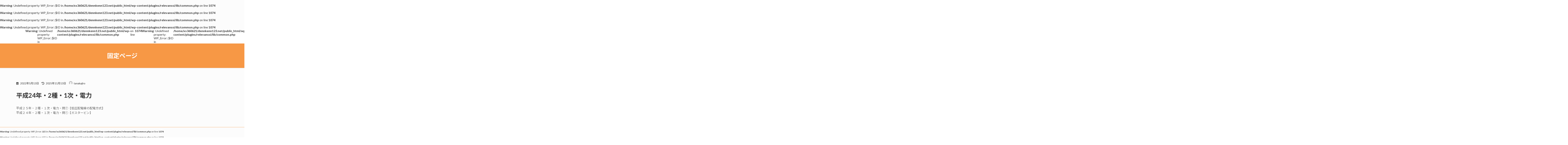

--- FILE ---
content_type: text/html; charset=UTF-8
request_url: https://dennkenn123.net/modules/%E5%B9%B3%E6%88%9024%E5%B9%B4%E3%83%BB2%E7%A8%AE%E3%83%BB1%E6%AC%A1%E3%83%BB%E9%9B%BB%E5%8A%9B/
body_size: 12159
content:
<!DOCTYPE html>
<html lang="ja">
<head>
<meta charset="utf-8">
<meta http-equiv="X-UA-Compatible" content="IE=edge">
<meta name="viewport" content="width=device-width, initial-scale=1">

<title> | 電験123</title>
<meta name='robots' content='max-image-preview:large' />
<link rel="alternate" type="application/rss+xml" title="電験123 &raquo; フィード" href="https://dennkenn123.net/feed/" />
<link rel="alternate" type="application/rss+xml" title="電験123 &raquo; コメントフィード" href="https://dennkenn123.net/comments/feed/" />
<link rel="alternate" type="application/rss+xml" title="電験123 &raquo; 平成24年・2種・1次・電力 モジュール のフィード" href="https://dennkenn123.net/modules/%e5%b9%b3%e6%88%9024%e5%b9%b4%e3%83%bb2%e7%a8%ae%e3%83%bb1%e6%ac%a1%e3%83%bb%e9%9b%bb%e5%8a%9b/feed/" />
<br />
<b>Warning</b>:  Undefined property: WP_Error::$ID in <b>/home/xs360621/dennkenn123.net/public_html/wp-content/plugins/relevanssi/lib/common.php</b> on line <b>1074</b><br />
<br />
<b>Warning</b>:  Undefined property: WP_Error::$ID in <b>/home/xs360621/dennkenn123.net/public_html/wp-content/plugins/relevanssi/lib/common.php</b> on line <b>1074</b><br />
<link rel="alternate" title="oEmbed (JSON)" type="application/json+oembed" href="https://dennkenn123.net/wp-json/oembed/1.0/embed?url=https%3A%2F%2Fdennkenn123.net%2F%25e5%25b9%25b3%25e6%2588%259024%25e5%25b9%25b4%25e3%2583%25bb2%25e7%25a8%25ae%25e3%2583%25bb1%25e6%25ac%25a1%25e3%2583%25bb%25e9%259b%25bb%25e5%258a%259b%2F" />
<link rel="alternate" title="oEmbed (XML)" type="text/xml+oembed" href="https://dennkenn123.net/wp-json/oembed/1.0/embed?url=https%3A%2F%2Fdennkenn123.net%2F%25e5%25b9%25b3%25e6%2588%259024%25e5%25b9%25b4%25e3%2583%25bb2%25e7%25a8%25ae%25e3%2583%25bb1%25e6%25ac%25a1%25e3%2583%25bb%25e9%259b%25bb%25e5%258a%259b%2F&#038;format=xml" />
<meta name="description" content="平成24年・2種・1次・電力 について 電験123 電験1種2種3種の過去問解説動画を配信しています。" /><style id='wp-img-auto-sizes-contain-inline-css' type='text/css'>
img:is([sizes=auto i],[sizes^="auto," i]){contain-intrinsic-size:3000px 1500px}
/*# sourceURL=wp-img-auto-sizes-contain-inline-css */
</style>
<link rel='stylesheet' id='dashicons-css' href='https://dennkenn123.net/wp-includes/css/dashicons.min.css?ver=6.9' type='text/css' media='all' />
<link rel='stylesheet' id='vkExUnit_common_style-css' href='https://dennkenn123.net/wp-content/plugins/vk-all-in-one-expansion-unit/assets/css/vkExUnit_style.css?ver=9.112.4.0' type='text/css' media='all' />
<style id='vkExUnit_common_style-inline-css' type='text/css'>
:root {--ver_page_top_button_url:url(https://dennkenn123.net/wp-content/plugins/vk-all-in-one-expansion-unit/assets/images/to-top-btn-icon.svg);}@font-face {font-weight: normal;font-style: normal;font-family: "vk_sns";src: url("https://dennkenn123.net/wp-content/plugins/vk-all-in-one-expansion-unit/inc/sns/icons/fonts/vk_sns.eot?-bq20cj");src: url("https://dennkenn123.net/wp-content/plugins/vk-all-in-one-expansion-unit/inc/sns/icons/fonts/vk_sns.eot?#iefix-bq20cj") format("embedded-opentype"),url("https://dennkenn123.net/wp-content/plugins/vk-all-in-one-expansion-unit/inc/sns/icons/fonts/vk_sns.woff?-bq20cj") format("woff"),url("https://dennkenn123.net/wp-content/plugins/vk-all-in-one-expansion-unit/inc/sns/icons/fonts/vk_sns.ttf?-bq20cj") format("truetype"),url("https://dennkenn123.net/wp-content/plugins/vk-all-in-one-expansion-unit/inc/sns/icons/fonts/vk_sns.svg?-bq20cj#vk_sns") format("svg");}
.veu_promotion-alert__content--text {border: 1px solid rgba(0,0,0,0.125);padding: 0.5em 1em;border-radius: var(--vk-size-radius);margin-bottom: var(--vk-margin-block-bottom);font-size: 0.875rem;}/* Alert Content部分に段落タグを入れた場合に最後の段落の余白を0にする */.veu_promotion-alert__content--text p:last-of-type{margin-bottom:0;margin-top: 0;}
/*# sourceURL=vkExUnit_common_style-inline-css */
</style>
<style id='wp-emoji-styles-inline-css' type='text/css'>

	img.wp-smiley, img.emoji {
		display: inline !important;
		border: none !important;
		box-shadow: none !important;
		height: 1em !important;
		width: 1em !important;
		margin: 0 0.07em !important;
		vertical-align: -0.1em !important;
		background: none !important;
		padding: 0 !important;
	}
/*# sourceURL=wp-emoji-styles-inline-css */
</style>
<style id='wp-block-library-inline-css' type='text/css'>
:root{--wp-block-synced-color:#7a00df;--wp-block-synced-color--rgb:122,0,223;--wp-bound-block-color:var(--wp-block-synced-color);--wp-editor-canvas-background:#ddd;--wp-admin-theme-color:#007cba;--wp-admin-theme-color--rgb:0,124,186;--wp-admin-theme-color-darker-10:#006ba1;--wp-admin-theme-color-darker-10--rgb:0,107,160.5;--wp-admin-theme-color-darker-20:#005a87;--wp-admin-theme-color-darker-20--rgb:0,90,135;--wp-admin-border-width-focus:2px}@media (min-resolution:192dpi){:root{--wp-admin-border-width-focus:1.5px}}.wp-element-button{cursor:pointer}:root .has-very-light-gray-background-color{background-color:#eee}:root .has-very-dark-gray-background-color{background-color:#313131}:root .has-very-light-gray-color{color:#eee}:root .has-very-dark-gray-color{color:#313131}:root .has-vivid-green-cyan-to-vivid-cyan-blue-gradient-background{background:linear-gradient(135deg,#00d084,#0693e3)}:root .has-purple-crush-gradient-background{background:linear-gradient(135deg,#34e2e4,#4721fb 50%,#ab1dfe)}:root .has-hazy-dawn-gradient-background{background:linear-gradient(135deg,#faaca8,#dad0ec)}:root .has-subdued-olive-gradient-background{background:linear-gradient(135deg,#fafae1,#67a671)}:root .has-atomic-cream-gradient-background{background:linear-gradient(135deg,#fdd79a,#004a59)}:root .has-nightshade-gradient-background{background:linear-gradient(135deg,#330968,#31cdcf)}:root .has-midnight-gradient-background{background:linear-gradient(135deg,#020381,#2874fc)}:root{--wp--preset--font-size--normal:16px;--wp--preset--font-size--huge:42px}.has-regular-font-size{font-size:1em}.has-larger-font-size{font-size:2.625em}.has-normal-font-size{font-size:var(--wp--preset--font-size--normal)}.has-huge-font-size{font-size:var(--wp--preset--font-size--huge)}.has-text-align-center{text-align:center}.has-text-align-left{text-align:left}.has-text-align-right{text-align:right}.has-fit-text{white-space:nowrap!important}#end-resizable-editor-section{display:none}.aligncenter{clear:both}.items-justified-left{justify-content:flex-start}.items-justified-center{justify-content:center}.items-justified-right{justify-content:flex-end}.items-justified-space-between{justify-content:space-between}.screen-reader-text{border:0;clip-path:inset(50%);height:1px;margin:-1px;overflow:hidden;padding:0;position:absolute;width:1px;word-wrap:normal!important}.screen-reader-text:focus{background-color:#ddd;clip-path:none;color:#444;display:block;font-size:1em;height:auto;left:5px;line-height:normal;padding:15px 23px 14px;text-decoration:none;top:5px;width:auto;z-index:100000}html :where(.has-border-color){border-style:solid}html :where([style*=border-top-color]){border-top-style:solid}html :where([style*=border-right-color]){border-right-style:solid}html :where([style*=border-bottom-color]){border-bottom-style:solid}html :where([style*=border-left-color]){border-left-style:solid}html :where([style*=border-width]){border-style:solid}html :where([style*=border-top-width]){border-top-style:solid}html :where([style*=border-right-width]){border-right-style:solid}html :where([style*=border-bottom-width]){border-bottom-style:solid}html :where([style*=border-left-width]){border-left-style:solid}html :where(img[class*=wp-image-]){height:auto;max-width:100%}:where(figure){margin:0 0 1em}html :where(.is-position-sticky){--wp-admin--admin-bar--position-offset:var(--wp-admin--admin-bar--height,0px)}@media screen and (max-width:600px){html :where(.is-position-sticky){--wp-admin--admin-bar--position-offset:0px}}
/* VK Color Palettes */:root{ --vk-color-primary:#f79845}:root .has-vk-color-primary-color { color:var(--vk-color-primary); }:root .has-vk-color-primary-background-color { background-color:var(--vk-color-primary); }:root{ --vk-color-primary-dark:#c67a37}:root .has-vk-color-primary-dark-color { color:var(--vk-color-primary-dark); }:root .has-vk-color-primary-dark-background-color { background-color:var(--vk-color-primary-dark); }:root{ --vk-color-primary-vivid:#ffa74c}:root .has-vk-color-primary-vivid-color { color:var(--vk-color-primary-vivid); }:root .has-vk-color-primary-vivid-background-color { background-color:var(--vk-color-primary-vivid); }:root{ --vk-color-custom-1:#f9f9f9}:root .has-vk-color-custom-1-color { color:var(--vk-color-custom-1); }:root .has-vk-color-custom-1-background-color { background-color:var(--vk-color-custom-1); }

/*# sourceURL=wp-block-library-inline-css */
</style><style id='wp-block-group-inline-css' type='text/css'>
.wp-block-group{box-sizing:border-box}:where(.wp-block-group.wp-block-group-is-layout-constrained){position:relative}
/*# sourceURL=https://dennkenn123.net/wp-includes/blocks/group/style.min.css */
</style>
<style id='global-styles-inline-css' type='text/css'>
:root{--wp--preset--aspect-ratio--square: 1;--wp--preset--aspect-ratio--4-3: 4/3;--wp--preset--aspect-ratio--3-4: 3/4;--wp--preset--aspect-ratio--3-2: 3/2;--wp--preset--aspect-ratio--2-3: 2/3;--wp--preset--aspect-ratio--16-9: 16/9;--wp--preset--aspect-ratio--9-16: 9/16;--wp--preset--color--black: #000000;--wp--preset--color--cyan-bluish-gray: #abb8c3;--wp--preset--color--white: #ffffff;--wp--preset--color--pale-pink: #f78da7;--wp--preset--color--vivid-red: #cf2e2e;--wp--preset--color--luminous-vivid-orange: #ff6900;--wp--preset--color--luminous-vivid-amber: #fcb900;--wp--preset--color--light-green-cyan: #7bdcb5;--wp--preset--color--vivid-green-cyan: #00d084;--wp--preset--color--pale-cyan-blue: #8ed1fc;--wp--preset--color--vivid-cyan-blue: #0693e3;--wp--preset--color--vivid-purple: #9b51e0;--wp--preset--gradient--vivid-cyan-blue-to-vivid-purple: linear-gradient(135deg,rgba(6,147,227,1) 0%,rgb(155,81,224) 100%);--wp--preset--gradient--light-green-cyan-to-vivid-green-cyan: linear-gradient(135deg,rgb(122,220,180) 0%,rgb(0,208,130) 100%);--wp--preset--gradient--luminous-vivid-amber-to-luminous-vivid-orange: linear-gradient(135deg,rgba(252,185,0,1) 0%,rgba(255,105,0,1) 100%);--wp--preset--gradient--luminous-vivid-orange-to-vivid-red: linear-gradient(135deg,rgba(255,105,0,1) 0%,rgb(207,46,46) 100%);--wp--preset--gradient--very-light-gray-to-cyan-bluish-gray: linear-gradient(135deg,rgb(238,238,238) 0%,rgb(169,184,195) 100%);--wp--preset--gradient--cool-to-warm-spectrum: linear-gradient(135deg,rgb(74,234,220) 0%,rgb(151,120,209) 20%,rgb(207,42,186) 40%,rgb(238,44,130) 60%,rgb(251,105,98) 80%,rgb(254,248,76) 100%);--wp--preset--gradient--blush-light-purple: linear-gradient(135deg,rgb(255,206,236) 0%,rgb(152,150,240) 100%);--wp--preset--gradient--blush-bordeaux: linear-gradient(135deg,rgb(254,205,165) 0%,rgb(254,45,45) 50%,rgb(107,0,62) 100%);--wp--preset--gradient--luminous-dusk: linear-gradient(135deg,rgb(255,203,112) 0%,rgb(199,81,192) 50%,rgb(65,88,208) 100%);--wp--preset--gradient--pale-ocean: linear-gradient(135deg,rgb(255,245,203) 0%,rgb(182,227,212) 50%,rgb(51,167,181) 100%);--wp--preset--gradient--electric-grass: linear-gradient(135deg,rgb(202,248,128) 0%,rgb(113,206,126) 100%);--wp--preset--gradient--midnight: linear-gradient(135deg,rgb(2,3,129) 0%,rgb(40,116,252) 100%);--wp--preset--gradient--vivid-green-cyan-to-vivid-cyan-blue: linear-gradient(135deg,rgba(0,208,132,1) 0%,rgba(6,147,227,1) 100%);--wp--preset--font-size--small: 14px;--wp--preset--font-size--medium: 20px;--wp--preset--font-size--large: 24px;--wp--preset--font-size--x-large: 42px;--wp--preset--font-size--regular: 16px;--wp--preset--font-size--huge: 36px;--wp--preset--spacing--20: 0.44rem;--wp--preset--spacing--30: 0.67rem;--wp--preset--spacing--40: 1rem;--wp--preset--spacing--50: 1.5rem;--wp--preset--spacing--60: 2.25rem;--wp--preset--spacing--70: 3.38rem;--wp--preset--spacing--80: 5.06rem;--wp--preset--shadow--natural: 6px 6px 9px rgba(0, 0, 0, 0.2);--wp--preset--shadow--deep: 12px 12px 50px rgba(0, 0, 0, 0.4);--wp--preset--shadow--sharp: 6px 6px 0px rgba(0, 0, 0, 0.2);--wp--preset--shadow--outlined: 6px 6px 0px -3px rgb(255, 255, 255), 6px 6px rgb(0, 0, 0);--wp--preset--shadow--crisp: 6px 6px 0px rgb(0, 0, 0);}:where(.is-layout-flex){gap: 0.5em;}:where(.is-layout-grid){gap: 0.5em;}body .is-layout-flex{display: flex;}.is-layout-flex{flex-wrap: wrap;align-items: center;}.is-layout-flex > :is(*, div){margin: 0;}body .is-layout-grid{display: grid;}.is-layout-grid > :is(*, div){margin: 0;}:where(.wp-block-columns.is-layout-flex){gap: 2em;}:where(.wp-block-columns.is-layout-grid){gap: 2em;}:where(.wp-block-post-template.is-layout-flex){gap: 1.25em;}:where(.wp-block-post-template.is-layout-grid){gap: 1.25em;}.has-black-color{color: var(--wp--preset--color--black) !important;}.has-cyan-bluish-gray-color{color: var(--wp--preset--color--cyan-bluish-gray) !important;}.has-white-color{color: var(--wp--preset--color--white) !important;}.has-pale-pink-color{color: var(--wp--preset--color--pale-pink) !important;}.has-vivid-red-color{color: var(--wp--preset--color--vivid-red) !important;}.has-luminous-vivid-orange-color{color: var(--wp--preset--color--luminous-vivid-orange) !important;}.has-luminous-vivid-amber-color{color: var(--wp--preset--color--luminous-vivid-amber) !important;}.has-light-green-cyan-color{color: var(--wp--preset--color--light-green-cyan) !important;}.has-vivid-green-cyan-color{color: var(--wp--preset--color--vivid-green-cyan) !important;}.has-pale-cyan-blue-color{color: var(--wp--preset--color--pale-cyan-blue) !important;}.has-vivid-cyan-blue-color{color: var(--wp--preset--color--vivid-cyan-blue) !important;}.has-vivid-purple-color{color: var(--wp--preset--color--vivid-purple) !important;}.has-black-background-color{background-color: var(--wp--preset--color--black) !important;}.has-cyan-bluish-gray-background-color{background-color: var(--wp--preset--color--cyan-bluish-gray) !important;}.has-white-background-color{background-color: var(--wp--preset--color--white) !important;}.has-pale-pink-background-color{background-color: var(--wp--preset--color--pale-pink) !important;}.has-vivid-red-background-color{background-color: var(--wp--preset--color--vivid-red) !important;}.has-luminous-vivid-orange-background-color{background-color: var(--wp--preset--color--luminous-vivid-orange) !important;}.has-luminous-vivid-amber-background-color{background-color: var(--wp--preset--color--luminous-vivid-amber) !important;}.has-light-green-cyan-background-color{background-color: var(--wp--preset--color--light-green-cyan) !important;}.has-vivid-green-cyan-background-color{background-color: var(--wp--preset--color--vivid-green-cyan) !important;}.has-pale-cyan-blue-background-color{background-color: var(--wp--preset--color--pale-cyan-blue) !important;}.has-vivid-cyan-blue-background-color{background-color: var(--wp--preset--color--vivid-cyan-blue) !important;}.has-vivid-purple-background-color{background-color: var(--wp--preset--color--vivid-purple) !important;}.has-black-border-color{border-color: var(--wp--preset--color--black) !important;}.has-cyan-bluish-gray-border-color{border-color: var(--wp--preset--color--cyan-bluish-gray) !important;}.has-white-border-color{border-color: var(--wp--preset--color--white) !important;}.has-pale-pink-border-color{border-color: var(--wp--preset--color--pale-pink) !important;}.has-vivid-red-border-color{border-color: var(--wp--preset--color--vivid-red) !important;}.has-luminous-vivid-orange-border-color{border-color: var(--wp--preset--color--luminous-vivid-orange) !important;}.has-luminous-vivid-amber-border-color{border-color: var(--wp--preset--color--luminous-vivid-amber) !important;}.has-light-green-cyan-border-color{border-color: var(--wp--preset--color--light-green-cyan) !important;}.has-vivid-green-cyan-border-color{border-color: var(--wp--preset--color--vivid-green-cyan) !important;}.has-pale-cyan-blue-border-color{border-color: var(--wp--preset--color--pale-cyan-blue) !important;}.has-vivid-cyan-blue-border-color{border-color: var(--wp--preset--color--vivid-cyan-blue) !important;}.has-vivid-purple-border-color{border-color: var(--wp--preset--color--vivid-purple) !important;}.has-vivid-cyan-blue-to-vivid-purple-gradient-background{background: var(--wp--preset--gradient--vivid-cyan-blue-to-vivid-purple) !important;}.has-light-green-cyan-to-vivid-green-cyan-gradient-background{background: var(--wp--preset--gradient--light-green-cyan-to-vivid-green-cyan) !important;}.has-luminous-vivid-amber-to-luminous-vivid-orange-gradient-background{background: var(--wp--preset--gradient--luminous-vivid-amber-to-luminous-vivid-orange) !important;}.has-luminous-vivid-orange-to-vivid-red-gradient-background{background: var(--wp--preset--gradient--luminous-vivid-orange-to-vivid-red) !important;}.has-very-light-gray-to-cyan-bluish-gray-gradient-background{background: var(--wp--preset--gradient--very-light-gray-to-cyan-bluish-gray) !important;}.has-cool-to-warm-spectrum-gradient-background{background: var(--wp--preset--gradient--cool-to-warm-spectrum) !important;}.has-blush-light-purple-gradient-background{background: var(--wp--preset--gradient--blush-light-purple) !important;}.has-blush-bordeaux-gradient-background{background: var(--wp--preset--gradient--blush-bordeaux) !important;}.has-luminous-dusk-gradient-background{background: var(--wp--preset--gradient--luminous-dusk) !important;}.has-pale-ocean-gradient-background{background: var(--wp--preset--gradient--pale-ocean) !important;}.has-electric-grass-gradient-background{background: var(--wp--preset--gradient--electric-grass) !important;}.has-midnight-gradient-background{background: var(--wp--preset--gradient--midnight) !important;}.has-small-font-size{font-size: var(--wp--preset--font-size--small) !important;}.has-medium-font-size{font-size: var(--wp--preset--font-size--medium) !important;}.has-large-font-size{font-size: var(--wp--preset--font-size--large) !important;}.has-x-large-font-size{font-size: var(--wp--preset--font-size--x-large) !important;}
/*# sourceURL=global-styles-inline-css */
</style>

<style id='classic-theme-styles-inline-css' type='text/css'>
/*! This file is auto-generated */
.wp-block-button__link{color:#fff;background-color:#32373c;border-radius:9999px;box-shadow:none;text-decoration:none;padding:calc(.667em + 2px) calc(1.333em + 2px);font-size:1.125em}.wp-block-file__button{background:#32373c;color:#fff;text-decoration:none}
/*# sourceURL=/wp-includes/css/classic-themes.min.css */
</style>
<link rel='stylesheet' id='sensei-page-block-patterns-style-css' href='https://dennkenn123.net/wp-content/plugins/sensei-lms/assets/dist/css/page-block-patterns.css?ver=d704c1f45aea8b7089a7' type='text/css' media='all' />
<link rel='stylesheet' id='sensei-shared-blocks-style-css' href='https://dennkenn123.net/wp-content/plugins/sensei-lms/assets/dist/blocks/shared-style.css?ver=b43aedd9cc9730817e3d' type='text/css' media='all' />
<link rel='stylesheet' id='sensei-single-lesson-style-css' href='https://dennkenn123.net/wp-content/plugins/sensei-lms/assets/dist/blocks/single-lesson-style.css?ver=c103751536385b04ed1b' type='text/css' media='all' />
<link rel='stylesheet' id='sensei-global-blocks-style-css' href='https://dennkenn123.net/wp-content/plugins/sensei-lms/assets/dist/blocks/global-blocks-style.css?ver=1c8afabded256513ba86' type='text/css' media='all' />
<link rel='stylesheet' id='contact-form-7-css' href='https://dennkenn123.net/wp-content/plugins/contact-form-7/includes/css/styles.css?ver=6.1.4' type='text/css' media='all' />
<link rel='stylesheet' id='pages-frontend-css' href='https://dennkenn123.net/wp-content/plugins/sensei-lms/assets/dist/css/pages-frontend.css?ver=273eee0a3eb3fc744030' type='text/css' media='all' />
<link rel='stylesheet' id='swpm.common-css' href='https://dennkenn123.net/wp-content/plugins/simple-membership/css/swpm.common.css?ver=4.6.9' type='text/css' media='all' />
<link rel='stylesheet' id='lightning-common-style-css' href='https://dennkenn123.net/wp-content/themes/lightning/_g3/assets/css/style.css?ver=15.32.4' type='text/css' media='all' />
<style id='lightning-common-style-inline-css' type='text/css'>
/* Lightning */:root {--vk-color-primary:#f79845;--vk-color-primary-dark:#c67a37;--vk-color-primary-vivid:#ffa74c;--g_nav_main_acc_icon_open_url:url(https://dennkenn123.net/wp-content/themes/lightning/_g3/inc/vk-mobile-nav/package/images/vk-menu-acc-icon-open-black.svg);--g_nav_main_acc_icon_close_url: url(https://dennkenn123.net/wp-content/themes/lightning/_g3/inc/vk-mobile-nav/package/images/vk-menu-close-black.svg);--g_nav_sub_acc_icon_open_url: url(https://dennkenn123.net/wp-content/themes/lightning/_g3/inc/vk-mobile-nav/package/images/vk-menu-acc-icon-open-white.svg);--g_nav_sub_acc_icon_close_url: url(https://dennkenn123.net/wp-content/themes/lightning/_g3/inc/vk-mobile-nav/package/images/vk-menu-close-white.svg);}
:root{--swiper-navigation-color: #fff;}
/* vk-mobile-nav */:root {--vk-mobile-nav-menu-btn-bg-src: url("https://dennkenn123.net/wp-content/themes/lightning/_g3/inc/vk-mobile-nav/package/images/vk-menu-btn-black.svg");--vk-mobile-nav-menu-btn-close-bg-src: url("https://dennkenn123.net/wp-content/themes/lightning/_g3/inc/vk-mobile-nav/package/images/vk-menu-close-black.svg");--vk-menu-acc-icon-open-black-bg-src: url("https://dennkenn123.net/wp-content/themes/lightning/_g3/inc/vk-mobile-nav/package/images/vk-menu-acc-icon-open-black.svg");--vk-menu-acc-icon-open-white-bg-src: url("https://dennkenn123.net/wp-content/themes/lightning/_g3/inc/vk-mobile-nav/package/images/vk-menu-acc-icon-open-white.svg");--vk-menu-acc-icon-close-black-bg-src: url("https://dennkenn123.net/wp-content/themes/lightning/_g3/inc/vk-mobile-nav/package/images/vk-menu-close-black.svg");--vk-menu-acc-icon-close-white-bg-src: url("https://dennkenn123.net/wp-content/themes/lightning/_g3/inc/vk-mobile-nav/package/images/vk-menu-close-white.svg");}
/*# sourceURL=lightning-common-style-inline-css */
</style>
<link rel='stylesheet' id='lightning-design-style-css' href='https://dennkenn123.net/wp-content/themes/lightning/_g3/design-skin/origin3/css/style.css?ver=15.32.4' type='text/css' media='all' />
<style id='lightning-design-style-inline-css' type='text/css'>
.tagcloud a:before { font-family: "Font Awesome 5 Free";content: "\f02b";font-weight: bold; }
/*# sourceURL=lightning-design-style-inline-css */
</style>
<link rel='stylesheet' id='vk-swiper-style-css' href='https://dennkenn123.net/wp-content/themes/lightning/vendor/vektor-inc/vk-swiper/src/assets/css/swiper-bundle.min.css?ver=11.0.2' type='text/css' media='all' />
<link rel='stylesheet' id='vk-blog-card-css' href='https://dennkenn123.net/wp-content/themes/lightning/_g3/inc/vk-wp-oembed-blog-card/package/css/blog-card.css?ver=6.9' type='text/css' media='all' />
<link rel='stylesheet' id='veu-cta-css' href='https://dennkenn123.net/wp-content/plugins/vk-all-in-one-expansion-unit/inc/call-to-action/package/assets/css/style.css?ver=9.112.4.0' type='text/css' media='all' />
<link rel='stylesheet' id='lightning-theme-style-css' href='https://dennkenn123.net/wp-content/themes/lightning/style.css?ver=15.32.4' type='text/css' media='all' />
<link rel='stylesheet' id='vk-font-awesome-css' href='https://dennkenn123.net/wp-content/themes/lightning/vendor/vektor-inc/font-awesome-versions/src/versions/6/css/all.min.css?ver=6.6.0' type='text/css' media='all' />
<script type="text/javascript" src="https://dennkenn123.net/wp-includes/js/jquery/jquery.min.js?ver=3.7.1" id="jquery-core-js"></script>
<script type="text/javascript" src="https://dennkenn123.net/wp-includes/js/jquery/jquery-migrate.min.js?ver=3.4.1" id="jquery-migrate-js"></script>
<link rel="https://api.w.org/" href="https://dennkenn123.net/wp-json/" /><link rel="alternate" title="JSON" type="application/json" href="https://dennkenn123.net/wp-json/wp/v2/posts/0" /><link rel="EditURI" type="application/rsd+xml" title="RSD" href="https://dennkenn123.net/xmlrpc.php?rsd" />
<meta name="generator" content="WordPress 6.9" />
<link rel="canonical" href="https://dennkenn123.net/quiz/%e5%b9%b3%e6%88%90%ef%bc%92%ef%bc%95%e5%b9%b4%e3%83%bb%ef%bc%92%e7%a8%ae%e3%83%bb%ef%bc%91%e6%ac%a1%e3%83%bb%e7%90%86%e8%ab%96%e3%83%bb%e5%95%8f%e2%91%a3/" />
<link rel='shortlink' href='https://dennkenn123.net/?p=11368' />
		<style>
			:root {
						}
		</style>
		<!-- Google tag (gtag.js) -->
<script async src="https://www.googletagmanager.com/gtag/js?id=G-WBGJCLM0R0"></script>
<script>
  window.dataLayer = window.dataLayer || [];
  function gtag(){dataLayer.push(arguments);}
  gtag('js', new Date());

  gtag('config', 'G-WBGJCLM0R0');
</script>
<style type="text/css" id="custom-background-css">
body.custom-background { background-color: #fcfcfc; }
</style>
	<br />
<b>Warning</b>:  Undefined property: WP_Error::$ID in <b>/home/xs360621/dennkenn123.net/public_html/wp-content/plugins/relevanssi/lib/common.php</b> on line <b>1074</b><br />
<!-- [ VK All in One Expansion Unit OGP ] -->
<meta property="og:site_name" content="電験123" />
<meta property="og:url" content="https://dennkenn123.net/%e5%b9%b3%e6%88%9024%e5%b9%b4%e3%83%bb2%e7%a8%ae%e3%83%bb1%e6%ac%a1%e3%83%bb%e9%9b%bb%e5%8a%9b/" />
<meta property="og:title" content=" | 電験123" />
<meta property="og:description" content="平成24年・2種・1次・電力 について 電験123 電験1種2種3種の過去問解説動画を配信しています。" />
<meta property="og:type" content="article" />
<!-- [ / VK All in One Expansion Unit OGP ] -->
<br />
<b>Warning</b>:  Undefined property: WP_Error::$ID in <b>/home/xs360621/dennkenn123.net/public_html/wp-content/plugins/relevanssi/lib/common.php</b> on line <b>1074</b><br />
<!-- [ VK All in One Expansion Unit twitter card ] -->
<meta name="twitter:card" content="summary_large_image">
<meta name="twitter:description" content="平成24年・2種・1次・電力 について 電験123 電験1種2種3種の過去問解説動画を配信しています。">
<meta name="twitter:title" content=" | 電験123">
<meta name="twitter:url" content="https://dennkenn123.net/%e5%b9%b3%e6%88%9024%e5%b9%b4%e3%83%bb2%e7%a8%ae%e3%83%bb1%e6%ac%a1%e3%83%bb%e9%9b%bb%e5%8a%9b/">
	<meta name="twitter:domain" content="dennkenn123.net">
	<!-- [ / VK All in One Expansion Unit twitter card ] -->
			<style type="text/css" id="wp-custom-css">
			.breadcrumb-list {
  display: none !important;
}
.entry-meta-data-list--module {
  display: none !important;
}
.site-footer-copyright {
  display: none !important;
}
.vk_posts.next-prev {
  display: none !important;
}
.sensei-breadcrumb {
  display: none !important;
}
.lesson_button_form {
    display: none !important;
}

		</style>
		<!-- [ VK All in One Expansion Unit Article Structure Data ] --><script type="application/ld+json">{"@context":"https://schema.org/","@type":"Article","headline":"","image":"","datePublished":"2022-05-13T19:20:50+09:00","dateModified":"2025-11-13T04:55:13+09:00","author":{"@type":"","name":"tanakajiro","url":"https://dennkenn123.net/","sameAs":""}}</script><!-- [ / VK All in One Expansion Unit Article Structure Data ] --><link rel='stylesheet' id='add_google_fonts_Lato-css' href='//fonts.googleapis.com/css2?family=Lato%3Awght%40400%3B700&#038;display=swap&#038;subset=japanese&#038;ver=15.32.4' type='text/css' media='all' />
<link rel='stylesheet' id='add_google_fonts_noto_sans-css' href='//fonts.googleapis.com/css2?family=Noto+Sans+JP%3Awght%40400%3B700&#038;display=swap&#038;subset=japanese&#038;ver=15.32.4' type='text/css' media='all' />
</head>
<body class="wp-singular -template-default single page page-id- page-parent custom-background wp-embed-responsive wp-theme-lightning module-archive sensei-lightning sensei device-pc fa_v6_css post-name-%e5%b9%b3%e6%88%9024%e5%b9%b4%e3%83%bb2%e7%a8%ae%e3%83%bb1%e6%ac%a1%e3%83%bb%e9%9b%bb%e5%8a%9b post-type-page">
<a class="skip-link screen-reader-text" href="#main">コンテンツへスキップ</a>
<a class="skip-link screen-reader-text" href="#vk-mobile-nav">ナビゲーションに移動</a>
<!-- Google Tag Manager (noscript) -->
<noscript><iframe src="https://www.googletagmanager.com/ns.html?id=GTM-MBBWJB9D"
height="0" width="0" style="display:none;visibility:hidden"></iframe></noscript>
<!-- End Google Tag Manager (noscript) -->

<header id="site-header" class="site-header site-header--layout--nav-float">
		<div id="site-header-container" class="site-header-container container">

				<div class="site-header-logo">
		<a href="https://dennkenn123.net/">
			<span><img src="https://dennkenn123.net/wp-content/uploads/2025/12/電験123のマーク.jpg" alt="電験123" /></span>
		</a>
		</div>

		
		<br />
<b>Warning</b>:  Undefined property: WP_Error::$ID in <b>/home/xs360621/dennkenn123.net/public_html/wp-content/plugins/relevanssi/lib/common.php</b> on line <b>1074</b><br />
<br />
<b>Warning</b>:  Undefined property: WP_Error::$ID in <b>/home/xs360621/dennkenn123.net/public_html/wp-content/plugins/relevanssi/lib/common.php</b> on line <b>1074</b><br />
<br />
<b>Warning</b>:  Undefined property: WP_Error::$ID in <b>/home/xs360621/dennkenn123.net/public_html/wp-content/plugins/relevanssi/lib/common.php</b> on line <b>1074</b><br />
<br />
<b>Warning</b>:  Undefined property: WP_Error::$ID in <b>/home/xs360621/dennkenn123.net/public_html/wp-content/plugins/relevanssi/lib/common.php</b> on line <b>1074</b><br />
<br />
<b>Warning</b>:  Undefined property: WP_Error::$ID in <b>/home/xs360621/dennkenn123.net/public_html/wp-content/plugins/relevanssi/lib/common.php</b> on line <b>1074</b><br />
<br />
<b>Warning</b>:  Undefined property: WP_Error::$ID in <b>/home/xs360621/dennkenn123.net/public_html/wp-content/plugins/relevanssi/lib/common.php</b> on line <b>1074</b><br />
<br />
<b>Warning</b>:  Undefined property: WP_Error::$ID in <b>/home/xs360621/dennkenn123.net/public_html/wp-content/plugins/relevanssi/lib/common.php</b> on line <b>1074</b><br />
<br />
<b>Warning</b>:  Undefined property: WP_Error::$ID in <b>/home/xs360621/dennkenn123.net/public_html/wp-content/plugins/relevanssi/lib/common.php</b> on line <b>1074</b><br />
<br />
<b>Warning</b>:  Undefined property: WP_Error::$ID in <b>/home/xs360621/dennkenn123.net/public_html/wp-content/plugins/relevanssi/lib/common.php</b> on line <b>1074</b><br />
<br />
<b>Warning</b>:  Undefined property: WP_Error::$ID in <b>/home/xs360621/dennkenn123.net/public_html/wp-content/plugins/relevanssi/lib/common.php</b> on line <b>1074</b><br />
<br />
<b>Warning</b>:  Undefined property: WP_Error::$ID in <b>/home/xs360621/dennkenn123.net/public_html/wp-content/plugins/relevanssi/lib/common.php</b> on line <b>1074</b><br />
<br />
<b>Warning</b>:  Undefined property: WP_Error::$ID in <b>/home/xs360621/dennkenn123.net/public_html/wp-content/plugins/relevanssi/lib/common.php</b> on line <b>1074</b><br />
<nav id="global-nav" class="global-nav global-nav--layout--float-right"><ul id="menu-%e3%83%9b%e3%83%bc%e3%83%a0" class="menu vk-menu-acc global-nav-list nav"><li id="menu-item-44" class="menu-item menu-item-type-post_type menu-item-object-page menu-item-home"><a href="https://dennkenn123.net/"><strong class="global-nav-name">電験123とは</strong></a></li>
<li id="menu-item-777" class="menu-item menu-item-type-post_type menu-item-object-page"><a href="https://dennkenn123.net/membership-join/"><strong class="global-nav-name">過去問解説について</strong></a></li>
<li id="menu-item-9066" class="menu-item menu-item-type-post_type menu-item-object-page"><a href="https://dennkenn123.net/%e9%9b%bb%e9%a8%93%e3%83%9e%e3%82%b9%e3%82%bf%e3%83%bc%e3%82%b3%e3%83%bc%e3%82%b9%e4%b8%80%e8%a6%a7/"><strong class="global-nav-name">電験マスターコース</strong></a></li>
<li id="menu-item-743" class="menu-item menu-item-type-post_type menu-item-object-page"><a href="https://dennkenn123.net/membership-login/"><strong class="global-nav-name">ログイン</strong></a></li>
<li id="menu-item-744" class="menu-item menu-item-type-post_type menu-item-object-page"><a href="https://dennkenn123.net/membership-join/membership-registration/"><strong class="global-nav-name">無料会員登録</strong></a></li>
<li id="menu-item-887" class="menu-item menu-item-type-post_type menu-item-object-page"><a href="https://dennkenn123.net/%e3%81%8a%e5%95%8f%e3%81%84%e5%90%88%e3%82%8f%e3%81%9b/"><strong class="global-nav-name">お問い合わせ</strong></a></li>
</ul></nav>	</div>
	</header>



	<div class="page-header"><div class="page-header-inner container">
<div class="page-header-title">固定ページ</div></div></div><!-- [ /.page-header ] -->

	<!-- [ #breadcrumb ] --><div id="breadcrumb" class="breadcrumb"><div class="container"><ol class="breadcrumb-list" itemscope itemtype="https://schema.org/BreadcrumbList"><li class="breadcrumb-list__item breadcrumb-list__item--home" itemprop="itemListElement" itemscope itemtype="http://schema.org/ListItem"><a href="https://dennkenn123.net" itemprop="item"><i class="fas fa-fw fa-home"></i><span itemprop="name">電験123とは</span></a><meta itemprop="position" content="1" /></li><li class="breadcrumb-list__item" itemprop="itemListElement" itemscope itemtype="http://schema.org/ListItem"><span itemprop="name"></span><meta itemprop="position" content="2" /></li><li class="breadcrumb-list__item" itemprop="itemListElement" itemscope itemtype="http://schema.org/ListItem"><span itemprop="name">平成24年・2種・1次・電力</span><meta itemprop="position" content="3" /></li></ol></div></div><!-- [ /#breadcrumb ] -->


<div class="site-body">
		<div class="site-body-container container">

		<div class="main-section" id="main" role="main">
			
			<div id="post-20809" class="entry entry-full post-20809 page type-page status-publish hentry">

	
	
		<header class="entry-header">
			<h1 class="entry-title">
																</h1>
			<div class="entry-meta"><span class="entry-meta-item entry-meta-item-date">
			<i class="far fa-calendar-alt"></i>
			<span class="published">2022年5月13日</span>
			</span><span class="entry-meta-item entry-meta-item-updated">
			<i class="fas fa-history"></i>
			<span class="screen-reader-text">最終更新日時 : </span>
			<span class="updated">2025年11月13日</span>
			</span><span class="entry-meta-item entry-meta-item-author">
				<span class="vcard author"><span class="entry-meta-item-author-image"><img alt='' src='https://secure.gravatar.com/avatar/a274bf871af81002cf401f604f56dafef14f9a7ddb2bce52202fc61761ba42fe?s=30&#038;d=mm&#038;r=g' class='avatar avatar-30 photo' height='30' width='30' /></span><span class="fn">tanakajiro</span></span></span></div>		</header>

	
	
	<div class="entry-body">
				
	
				<section class="module-container" >
				<header class="archive-header"><h1>平成24年・2種・1次・電力</h1></header>
							</section>
	
		<nav id="post-entries" class="post-entries fix">
					<div class="nav-prev fl">
				<a href="https://dennkenn123.net/lesson/%e5%b9%b3%e6%88%90%ef%bc%92%ef%bc%95%e5%b9%b4%e3%83%bb%ef%bc%92%e7%a8%ae%e3%83%bb%ef%bc%91%e6%ac%a1%e3%83%bb%e9%9b%bb%e5%8a%9b%e3%83%bb%e5%95%8f%e2%91%a6/" rel="prev">
					<span class="meta-nav"></span>
					平成２５年・２種・１次・電力・問⑦【低圧配電線の配電方式】				</a>
			</div>
		
					<div class="nav-next fr">
				<a href="https://dennkenn123.net/lesson/%e5%b9%b3%e6%88%90%ef%bc%92%ef%bc%94%e5%b9%b4%e3%83%bb%ef%bc%92%e7%a8%ae%e3%83%bb%ef%bc%91%e6%ac%a1%e3%83%bb%e9%9b%bb%e5%8a%9b%e3%83%bb%e5%95%8f%e2%91%a0/" rel="next">
					平成２４年・２種・１次・電力・問①【ガスタービン】					<span class="meta-nav"></span>
				</a>
			</div>
			</nav><!-- #post-entries -->
<section class="sensei-breadcrumb">戻る: </section>
			</div>

	
	
	
	
		
	
</div><!-- [ /#post-20809 ] -->

	
		
		
		
		
	


<div class="vk_posts next-prev">

	<div id="post-3215" class="vk_post vk_post-postType-page card card-intext vk_post-col-xs-12 vk_post-col-sm-12 vk_post-col-md-6 next-prev-prev post-3215 page type-page status-publish hentry"><a href="https://dennkenn123.net/%e9%9b%bb%e9%a8%93%e3%83%9e%e3%82%b9%e3%82%bf%e3%83%bc%e3%82%b3%e3%83%bc%e3%82%b9%e3%81%ae%e3%81%8a%e6%94%af%e6%89%95%e3%81%84/" class="card-intext-inner"><div class="vk_post_imgOuter" style="background-image:url(https://dennkenn123.net/wp-content/themes/lightning/_g3/assets/images/no-image.png)"><div class="card-img-overlay"><span class="vk_post_imgOuter_singleTermLabel">前の記事</span></div><img src="https://dennkenn123.net/wp-content/themes/lightning/_g3/assets/images/no-image.png" class="vk_post_imgOuter_img card-img-top" /></div><!-- [ /.vk_post_imgOuter ] --><div class="vk_post_body card-body"><h5 class="vk_post_title card-title">電験マスターコースのお支払い</h5><div class="vk_post_date card-date published">2022年5月11日</div></div><!-- [ /.card-body ] --></a></div><!-- [ /.card ] -->
	<div id="post-4111" class="vk_post vk_post-postType-page card card-intext vk_post-col-xs-12 vk_post-col-sm-12 vk_post-col-md-6 next-prev-next post-4111 page type-page status-publish hentry"><a href="https://dennkenn123.net/%e6%94%af%e6%89%95%e3%81%84%e3%81%ae%e3%82%ad%e3%83%a3%e3%83%b3%e3%82%bb%e3%83%ab/" class="card-intext-inner"><div class="vk_post_imgOuter" style="background-image:url(https://dennkenn123.net/wp-content/themes/lightning/_g3/assets/images/no-image.png)"><div class="card-img-overlay"><span class="vk_post_imgOuter_singleTermLabel">次の記事</span></div><img src="https://dennkenn123.net/wp-content/themes/lightning/_g3/assets/images/no-image.png" class="vk_post_imgOuter_img card-img-top" /></div><!-- [ /.vk_post_imgOuter ] --><div class="vk_post_body card-body"><h5 class="vk_post_title card-title">支払いの停止</h5><div class="vk_post_date card-date published">2022年5月22日</div></div><!-- [ /.card-body ] --></a></div><!-- [ /.card ] -->
	</div>
	
					</div><!-- [ /.main-section ] -->

		
	</div><!-- [ /.site-body-container ] -->

	
</div><!-- [ /.site-body ] -->

<div class="site-body-bottom">
	<div class="container">
		<aside class="widget widget_block" id="block-6">
<div class="wp-block-group"><div class="wp-block-group__inner-container is-layout-flow wp-block-group-is-layout-flow"></div></div>
</aside>	</div>
</div>

<footer class="site-footer">

			<br />
<b>Warning</b>:  Undefined property: WP_Error::$ID in <b>/home/xs360621/dennkenn123.net/public_html/wp-content/plugins/relevanssi/lib/common.php</b> on line <b>1074</b><br />
<br />
<b>Warning</b>:  Undefined property: WP_Error::$ID in <b>/home/xs360621/dennkenn123.net/public_html/wp-content/plugins/relevanssi/lib/common.php</b> on line <b>1074</b><br />
<br />
<b>Warning</b>:  Undefined property: WP_Error::$ID in <b>/home/xs360621/dennkenn123.net/public_html/wp-content/plugins/relevanssi/lib/common.php</b> on line <b>1074</b><br />
<br />
<b>Warning</b>:  Undefined property: WP_Error::$ID in <b>/home/xs360621/dennkenn123.net/public_html/wp-content/plugins/relevanssi/lib/common.php</b> on line <b>1074</b><br />
<br />
<b>Warning</b>:  Undefined property: WP_Error::$ID in <b>/home/xs360621/dennkenn123.net/public_html/wp-content/plugins/relevanssi/lib/common.php</b> on line <b>1074</b><br />
<br />
<b>Warning</b>:  Undefined property: WP_Error::$ID in <b>/home/xs360621/dennkenn123.net/public_html/wp-content/plugins/relevanssi/lib/common.php</b> on line <b>1074</b><br />
<br />
<b>Warning</b>:  Undefined property: WP_Error::$ID in <b>/home/xs360621/dennkenn123.net/public_html/wp-content/plugins/relevanssi/lib/common.php</b> on line <b>1074</b><br />
<br />
<b>Warning</b>:  Undefined property: WP_Error::$ID in <b>/home/xs360621/dennkenn123.net/public_html/wp-content/plugins/relevanssi/lib/common.php</b> on line <b>1074</b><br />
<br />
<b>Warning</b>:  Undefined property: WP_Error::$ID in <b>/home/xs360621/dennkenn123.net/public_html/wp-content/plugins/relevanssi/lib/common.php</b> on line <b>1074</b><br />
<br />
<b>Warning</b>:  Undefined property: WP_Error::$ID in <b>/home/xs360621/dennkenn123.net/public_html/wp-content/plugins/relevanssi/lib/common.php</b> on line <b>1074</b><br />
<br />
<b>Warning</b>:  Undefined property: WP_Error::$ID in <b>/home/xs360621/dennkenn123.net/public_html/wp-content/plugins/relevanssi/lib/common.php</b> on line <b>1074</b><br />
<br />
<b>Warning</b>:  Undefined property: WP_Error::$ID in <b>/home/xs360621/dennkenn123.net/public_html/wp-content/plugins/relevanssi/lib/common.php</b> on line <b>1074</b><br />
<nav class="footer-nav"><div class="container"><ul id="menu-%e3%83%9b%e3%83%bc%e3%83%a0-1" class="menu footer-nav-list nav nav--line"><li id="menu-item-44" class="menu-item menu-item-type-post_type menu-item-object-page menu-item-home menu-item-44"><a href="https://dennkenn123.net/">電験123とは</a></li>
<li id="menu-item-777" class="menu-item menu-item-type-post_type menu-item-object-page menu-item-777"><a href="https://dennkenn123.net/membership-join/">過去問解説について</a></li>
<li id="menu-item-9066" class="menu-item menu-item-type-post_type menu-item-object-page menu-item-9066"><a href="https://dennkenn123.net/%e9%9b%bb%e9%a8%93%e3%83%9e%e3%82%b9%e3%82%bf%e3%83%bc%e3%82%b3%e3%83%bc%e3%82%b9%e4%b8%80%e8%a6%a7/">電験マスターコース</a></li>
<li id="menu-item-743" class="menu-item menu-item-type-post_type menu-item-object-page menu-item-743"><a href="https://dennkenn123.net/membership-login/">ログイン</a></li>
<li id="menu-item-744" class="menu-item menu-item-type-post_type menu-item-object-page menu-item-744"><a href="https://dennkenn123.net/membership-join/membership-registration/">無料会員登録</a></li>
<li id="menu-item-887" class="menu-item menu-item-type-post_type menu-item-object-page menu-item-887"><a href="https://dennkenn123.net/%e3%81%8a%e5%95%8f%e3%81%84%e5%90%88%e3%82%8f%e3%81%9b/">お問い合わせ</a></li>
</ul></div></nav>		
		
	
	<div class="container site-footer-copyright">
			<p>Copyright &copy; 電験123 All Rights Reserved.</p><p>Powered by <a href="https://wordpress.org/">WordPress</a> with <a href="https://wordpress.org/themes/lightning/" target="_blank" title="Free WordPress Theme Lightning">Lightning Theme</a> &amp; <a href="https://wordpress.org/plugins/vk-all-in-one-expansion-unit/" target="_blank">VK All in One Expansion Unit</a></p>	</div>
</footer> 
<div id="vk-mobile-nav-menu-btn" class="vk-mobile-nav-menu-btn position-right">MENU</div><div class="vk-mobile-nav vk-mobile-nav-drop-in" id="vk-mobile-nav"><br />
<b>Warning</b>:  Undefined property: WP_Error::$ID in <b>/home/xs360621/dennkenn123.net/public_html/wp-content/plugins/relevanssi/lib/common.php</b> on line <b>1074</b><br />
<br />
<b>Warning</b>:  Undefined property: WP_Error::$ID in <b>/home/xs360621/dennkenn123.net/public_html/wp-content/plugins/relevanssi/lib/common.php</b> on line <b>1074</b><br />
<br />
<b>Warning</b>:  Undefined property: WP_Error::$ID in <b>/home/xs360621/dennkenn123.net/public_html/wp-content/plugins/relevanssi/lib/common.php</b> on line <b>1074</b><br />
<br />
<b>Warning</b>:  Undefined property: WP_Error::$ID in <b>/home/xs360621/dennkenn123.net/public_html/wp-content/plugins/relevanssi/lib/common.php</b> on line <b>1074</b><br />
<br />
<b>Warning</b>:  Undefined property: WP_Error::$ID in <b>/home/xs360621/dennkenn123.net/public_html/wp-content/plugins/relevanssi/lib/common.php</b> on line <b>1074</b><br />
<br />
<b>Warning</b>:  Undefined property: WP_Error::$ID in <b>/home/xs360621/dennkenn123.net/public_html/wp-content/plugins/relevanssi/lib/common.php</b> on line <b>1074</b><br />
<br />
<b>Warning</b>:  Undefined property: WP_Error::$ID in <b>/home/xs360621/dennkenn123.net/public_html/wp-content/plugins/relevanssi/lib/common.php</b> on line <b>1074</b><br />
<br />
<b>Warning</b>:  Undefined property: WP_Error::$ID in <b>/home/xs360621/dennkenn123.net/public_html/wp-content/plugins/relevanssi/lib/common.php</b> on line <b>1074</b><br />
<br />
<b>Warning</b>:  Undefined property: WP_Error::$ID in <b>/home/xs360621/dennkenn123.net/public_html/wp-content/plugins/relevanssi/lib/common.php</b> on line <b>1074</b><br />
<br />
<b>Warning</b>:  Undefined property: WP_Error::$ID in <b>/home/xs360621/dennkenn123.net/public_html/wp-content/plugins/relevanssi/lib/common.php</b> on line <b>1074</b><br />
<br />
<b>Warning</b>:  Undefined property: WP_Error::$ID in <b>/home/xs360621/dennkenn123.net/public_html/wp-content/plugins/relevanssi/lib/common.php</b> on line <b>1074</b><br />
<br />
<b>Warning</b>:  Undefined property: WP_Error::$ID in <b>/home/xs360621/dennkenn123.net/public_html/wp-content/plugins/relevanssi/lib/common.php</b> on line <b>1074</b><br />
<br />
<b>Warning</b>:  Undefined property: WP_Error::$ID in <b>/home/xs360621/dennkenn123.net/public_html/wp-content/plugins/relevanssi/lib/common.php</b> on line <b>1074</b><br />
<br />
<b>Warning</b>:  Undefined property: WP_Error::$ID in <b>/home/xs360621/dennkenn123.net/public_html/wp-content/plugins/relevanssi/lib/common.php</b> on line <b>1074</b><br />
<br />
<b>Warning</b>:  Undefined property: WP_Error::$ID in <b>/home/xs360621/dennkenn123.net/public_html/wp-content/plugins/relevanssi/lib/common.php</b> on line <b>1074</b><br />
<br />
<b>Warning</b>:  Undefined property: WP_Error::$ID in <b>/home/xs360621/dennkenn123.net/public_html/wp-content/plugins/relevanssi/lib/common.php</b> on line <b>1074</b><br />
<br />
<b>Warning</b>:  Undefined property: WP_Error::$ID in <b>/home/xs360621/dennkenn123.net/public_html/wp-content/plugins/relevanssi/lib/common.php</b> on line <b>1074</b><br />
<br />
<b>Warning</b>:  Undefined property: WP_Error::$ID in <b>/home/xs360621/dennkenn123.net/public_html/wp-content/plugins/relevanssi/lib/common.php</b> on line <b>1074</b><br />
<br />
<b>Warning</b>:  Undefined property: WP_Error::$ID in <b>/home/xs360621/dennkenn123.net/public_html/wp-content/plugins/relevanssi/lib/common.php</b> on line <b>1074</b><br />
<br />
<b>Warning</b>:  Undefined property: WP_Error::$ID in <b>/home/xs360621/dennkenn123.net/public_html/wp-content/plugins/relevanssi/lib/common.php</b> on line <b>1074</b><br />
<br />
<b>Warning</b>:  Undefined property: WP_Error::$ID in <b>/home/xs360621/dennkenn123.net/public_html/wp-content/plugins/relevanssi/lib/common.php</b> on line <b>1074</b><br />
<br />
<b>Warning</b>:  Undefined property: WP_Error::$ID in <b>/home/xs360621/dennkenn123.net/public_html/wp-content/plugins/relevanssi/lib/common.php</b> on line <b>1074</b><br />
<br />
<b>Warning</b>:  Undefined property: WP_Error::$ID in <b>/home/xs360621/dennkenn123.net/public_html/wp-content/plugins/relevanssi/lib/common.php</b> on line <b>1074</b><br />
<br />
<b>Warning</b>:  Undefined property: WP_Error::$ID in <b>/home/xs360621/dennkenn123.net/public_html/wp-content/plugins/relevanssi/lib/common.php</b> on line <b>1074</b><br />
<nav class="vk-mobile-nav-menu-outer" role="navigation"><ul id="menu-%e3%83%9b%e3%83%bc%e3%83%a0-2" class="vk-menu-acc menu"><li class="menu-item menu-item-type-post_type menu-item-object-page menu-item-home menu-item-44"><a href="https://dennkenn123.net/">電験123とは</a></li>
<li class="menu-item menu-item-type-post_type menu-item-object-page menu-item-777"><a href="https://dennkenn123.net/membership-join/">過去問解説について</a></li>
<li class="menu-item menu-item-type-post_type menu-item-object-page menu-item-9066"><a href="https://dennkenn123.net/%e9%9b%bb%e9%a8%93%e3%83%9e%e3%82%b9%e3%82%bf%e3%83%bc%e3%82%b3%e3%83%bc%e3%82%b9%e4%b8%80%e8%a6%a7/">電験マスターコース</a></li>
<li class="menu-item menu-item-type-post_type menu-item-object-page menu-item-743"><a href="https://dennkenn123.net/membership-login/">ログイン</a></li>
<li class="menu-item menu-item-type-post_type menu-item-object-page menu-item-744"><a href="https://dennkenn123.net/membership-join/membership-registration/">無料会員登録</a></li>
<li class="menu-item menu-item-type-post_type menu-item-object-page menu-item-887"><a href="https://dennkenn123.net/%e3%81%8a%e5%95%8f%e3%81%84%e5%90%88%e3%82%8f%e3%81%9b/">お問い合わせ</a></li>
</ul></nav></div>
<script type="speculationrules">
{"prefetch":[{"source":"document","where":{"and":[{"href_matches":"/*"},{"not":{"href_matches":["/wp-*.php","/wp-admin/*","/wp-content/uploads/*","/wp-content/*","/wp-content/plugins/*","/wp-content/themes/lightning/*","/wp-content/themes/lightning/_g3/*","/*\\?(.+)"]}},{"not":{"selector_matches":"a[rel~=\"nofollow\"]"}},{"not":{"selector_matches":".no-prefetch, .no-prefetch a"}}]},"eagerness":"conservative"}]}
</script>
<a href="#top" id="page_top" class="page_top_btn">PAGE TOP</a><script type="text/javascript" src="https://dennkenn123.net/wp-includes/js/dist/vendor/wp-polyfill.min.js?ver=3.15.0" id="wp-polyfill-js"></script>
<script type="text/javascript" src="https://dennkenn123.net/wp-content/plugins/sensei-lms/assets/dist/blocks/frontend.js?ver=4407fee5142c0801e3d7" id="sensei-blocks-frontend-js"></script>
<script type="text/javascript" src="https://dennkenn123.net/wp-content/plugins/sensei-lms/assets/dist/blocks/course-list-filter-block/course-list-filter.js?ver=8d1776e884eeff2d6c04" id="sensei-course-list-filter-js"></script>
<script type="text/javascript" src="https://dennkenn123.net/wp-includes/js/dist/hooks.min.js?ver=dd5603f07f9220ed27f1" id="wp-hooks-js"></script>
<script type="text/javascript" src="https://dennkenn123.net/wp-includes/js/dist/i18n.min.js?ver=c26c3dc7bed366793375" id="wp-i18n-js"></script>
<script type="text/javascript" id="wp-i18n-js-after">
/* <![CDATA[ */
wp.i18n.setLocaleData( { 'text direction\u0004ltr': [ 'ltr' ] } );
//# sourceURL=wp-i18n-js-after
/* ]]> */
</script>
<script type="text/javascript" src="https://dennkenn123.net/wp-content/plugins/contact-form-7/includes/swv/js/index.js?ver=6.1.4" id="swv-js"></script>
<script type="text/javascript" id="contact-form-7-js-translations">
/* <![CDATA[ */
( function( domain, translations ) {
	var localeData = translations.locale_data[ domain ] || translations.locale_data.messages;
	localeData[""].domain = domain;
	wp.i18n.setLocaleData( localeData, domain );
} )( "contact-form-7", {"translation-revision-date":"2025-11-30 08:12:23+0000","generator":"GlotPress\/4.0.3","domain":"messages","locale_data":{"messages":{"":{"domain":"messages","plural-forms":"nplurals=1; plural=0;","lang":"ja_JP"},"This contact form is placed in the wrong place.":["\u3053\u306e\u30b3\u30f3\u30bf\u30af\u30c8\u30d5\u30a9\u30fc\u30e0\u306f\u9593\u9055\u3063\u305f\u4f4d\u7f6e\u306b\u7f6e\u304b\u308c\u3066\u3044\u307e\u3059\u3002"],"Error:":["\u30a8\u30e9\u30fc:"]}},"comment":{"reference":"includes\/js\/index.js"}} );
//# sourceURL=contact-form-7-js-translations
/* ]]> */
</script>
<script type="text/javascript" id="contact-form-7-js-before">
/* <![CDATA[ */
var wpcf7 = {
    "api": {
        "root": "https:\/\/dennkenn123.net\/wp-json\/",
        "namespace": "contact-form-7\/v1"
    }
};
//# sourceURL=contact-form-7-js-before
/* ]]> */
</script>
<script type="text/javascript" src="https://dennkenn123.net/wp-content/plugins/contact-form-7/includes/js/index.js?ver=6.1.4" id="contact-form-7-js"></script>
<script type="text/javascript" id="vkExUnit_master-js-js-extra">
/* <![CDATA[ */
var vkExOpt = {"ajax_url":"https://dennkenn123.net/wp-admin/admin-ajax.php","hatena_entry":"https://dennkenn123.net/wp-json/vk_ex_unit/v1/hatena_entry/","facebook_entry":"https://dennkenn123.net/wp-json/vk_ex_unit/v1/facebook_entry/","facebook_count_enable":"","entry_count":"1","entry_from_post":"","homeUrl":"https://dennkenn123.net/"};
//# sourceURL=vkExUnit_master-js-js-extra
/* ]]> */
</script>
<script type="text/javascript" src="https://dennkenn123.net/wp-content/plugins/vk-all-in-one-expansion-unit/assets/js/all.min.js?ver=9.112.4.0" id="vkExUnit_master-js-js"></script>
<script type="text/javascript" src="https://dennkenn123.net/wp-content/themes/lightning/vendor/vektor-inc/vk-swiper/src/assets/js/swiper-bundle.min.js?ver=11.0.2" id="vk-swiper-script-js"></script>
<script type="text/javascript" id="vk-swiper-script-js-after">
/* <![CDATA[ */
var lightning_swiper = new Swiper('.lightning_swiper', {"slidesPerView":1,"spaceBetween":0,"loop":true,"autoplay":{"delay":"4000"},"pagination":{"el":".swiper-pagination","clickable":true},"navigation":{"nextEl":".swiper-button-next","prevEl":".swiper-button-prev"},"effect":"slide"});
//# sourceURL=vk-swiper-script-js-after
/* ]]> */
</script>
<script type="text/javascript" id="lightning-js-js-extra">
/* <![CDATA[ */
var lightningOpt = {"header_scrool":"1","add_header_offset_margin":"1"};
//# sourceURL=lightning-js-js-extra
/* ]]> */
</script>
<script type="text/javascript" src="https://dennkenn123.net/wp-content/themes/lightning/_g3/assets/js/main.js?ver=15.32.4" id="lightning-js-js"></script>
<script type="text/javascript" src="https://dennkenn123.net/wp-includes/js/clipboard.min.js?ver=2.0.11" id="clipboard-js"></script>
<script type="text/javascript" src="https://dennkenn123.net/wp-content/plugins/vk-all-in-one-expansion-unit/inc/sns/assets/js/copy-button.js" id="copy-button-js"></script>
<script type="text/javascript" src="https://dennkenn123.net/wp-content/plugins/vk-all-in-one-expansion-unit/inc/smooth-scroll/js/smooth-scroll.min.js?ver=9.112.4.0" id="smooth-scroll-js-js"></script>
<script id="wp-emoji-settings" type="application/json">
{"baseUrl":"https://s.w.org/images/core/emoji/17.0.2/72x72/","ext":".png","svgUrl":"https://s.w.org/images/core/emoji/17.0.2/svg/","svgExt":".svg","source":{"concatemoji":"https://dennkenn123.net/wp-includes/js/wp-emoji-release.min.js?ver=6.9"}}
</script>
<script type="module">
/* <![CDATA[ */
/*! This file is auto-generated */
const a=JSON.parse(document.getElementById("wp-emoji-settings").textContent),o=(window._wpemojiSettings=a,"wpEmojiSettingsSupports"),s=["flag","emoji"];function i(e){try{var t={supportTests:e,timestamp:(new Date).valueOf()};sessionStorage.setItem(o,JSON.stringify(t))}catch(e){}}function c(e,t,n){e.clearRect(0,0,e.canvas.width,e.canvas.height),e.fillText(t,0,0);t=new Uint32Array(e.getImageData(0,0,e.canvas.width,e.canvas.height).data);e.clearRect(0,0,e.canvas.width,e.canvas.height),e.fillText(n,0,0);const a=new Uint32Array(e.getImageData(0,0,e.canvas.width,e.canvas.height).data);return t.every((e,t)=>e===a[t])}function p(e,t){e.clearRect(0,0,e.canvas.width,e.canvas.height),e.fillText(t,0,0);var n=e.getImageData(16,16,1,1);for(let e=0;e<n.data.length;e++)if(0!==n.data[e])return!1;return!0}function u(e,t,n,a){switch(t){case"flag":return n(e,"\ud83c\udff3\ufe0f\u200d\u26a7\ufe0f","\ud83c\udff3\ufe0f\u200b\u26a7\ufe0f")?!1:!n(e,"\ud83c\udde8\ud83c\uddf6","\ud83c\udde8\u200b\ud83c\uddf6")&&!n(e,"\ud83c\udff4\udb40\udc67\udb40\udc62\udb40\udc65\udb40\udc6e\udb40\udc67\udb40\udc7f","\ud83c\udff4\u200b\udb40\udc67\u200b\udb40\udc62\u200b\udb40\udc65\u200b\udb40\udc6e\u200b\udb40\udc67\u200b\udb40\udc7f");case"emoji":return!a(e,"\ud83e\u1fac8")}return!1}function f(e,t,n,a){let r;const o=(r="undefined"!=typeof WorkerGlobalScope&&self instanceof WorkerGlobalScope?new OffscreenCanvas(300,150):document.createElement("canvas")).getContext("2d",{willReadFrequently:!0}),s=(o.textBaseline="top",o.font="600 32px Arial",{});return e.forEach(e=>{s[e]=t(o,e,n,a)}),s}function r(e){var t=document.createElement("script");t.src=e,t.defer=!0,document.head.appendChild(t)}a.supports={everything:!0,everythingExceptFlag:!0},new Promise(t=>{let n=function(){try{var e=JSON.parse(sessionStorage.getItem(o));if("object"==typeof e&&"number"==typeof e.timestamp&&(new Date).valueOf()<e.timestamp+604800&&"object"==typeof e.supportTests)return e.supportTests}catch(e){}return null}();if(!n){if("undefined"!=typeof Worker&&"undefined"!=typeof OffscreenCanvas&&"undefined"!=typeof URL&&URL.createObjectURL&&"undefined"!=typeof Blob)try{var e="postMessage("+f.toString()+"("+[JSON.stringify(s),u.toString(),c.toString(),p.toString()].join(",")+"));",a=new Blob([e],{type:"text/javascript"});const r=new Worker(URL.createObjectURL(a),{name:"wpTestEmojiSupports"});return void(r.onmessage=e=>{i(n=e.data),r.terminate(),t(n)})}catch(e){}i(n=f(s,u,c,p))}t(n)}).then(e=>{for(const n in e)a.supports[n]=e[n],a.supports.everything=a.supports.everything&&a.supports[n],"flag"!==n&&(a.supports.everythingExceptFlag=a.supports.everythingExceptFlag&&a.supports[n]);var t;a.supports.everythingExceptFlag=a.supports.everythingExceptFlag&&!a.supports.flag,a.supports.everything||((t=a.source||{}).concatemoji?r(t.concatemoji):t.wpemoji&&t.twemoji&&(r(t.twemoji),r(t.wpemoji)))});
//# sourceURL=https://dennkenn123.net/wp-includes/js/wp-emoji-loader.min.js
/* ]]> */
</script>
</body>
</html>